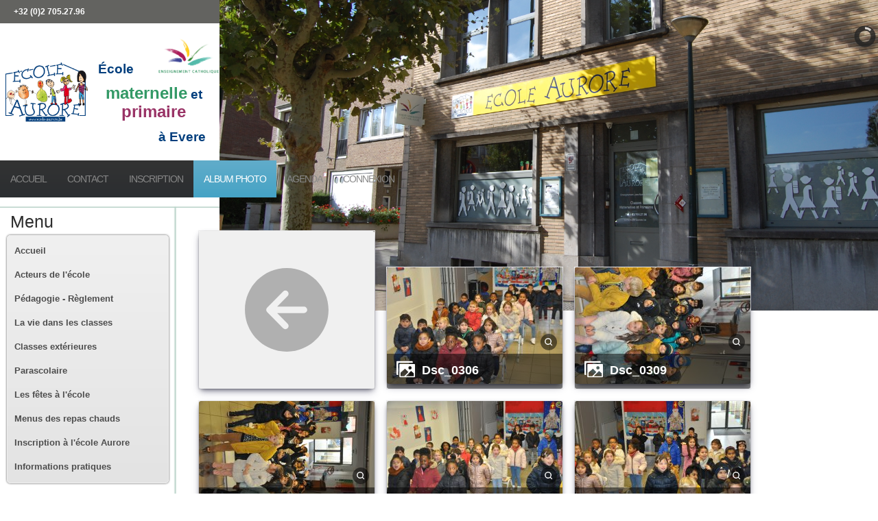

--- FILE ---
content_type: text/html; charset=utf-8
request_url: https://ecole-aurore.be/index.php/album-photo/album-photo-2022-2023/68-saint-nicolas-chez-les-primaires
body_size: 13710
content:

<!DOCTYPE html>
<html lang="fr-fr" dir="ltr" >
<head>
	<meta charset="utf-8">
	<meta name="description" content="École Aurore à Evere : maternelle et primaire à pédagogie bienveillante. Une école ouverte sur le monde, humaine et dynamique. Infos pratiques, projets éducatifs, horaires et inscriptions disponibles en ligne.">
	<meta name="generator" content="Joomla! - Open Source Content Management">
	<title>Album photo 2022-2023 - Saint Nicolas chez les primaires - École Aurore | Evere | Maternelle &amp; Primaire</title>
	<link href="/templates/ecoleaurorev2/favicon.ico" rel="icon" type="image/vnd.microsoft.icon">
<link href="/media/com_phocagallery/css/main/phocagallery.css?7234dc" rel="stylesheet">
	<link href="/media/com_phocagallery/css/main/rating.css?7234dc" rel="stylesheet">
	<link href="/media/com_phocagallery/css/main/theme_simple.css?7234dc" rel="stylesheet">
	<link href="/media/com_phocagallery/css/custom/default.css?7234dc" rel="stylesheet">
	<link href="/media/vendor/joomla-custom-elements/css/joomla-alert.min.css?0.4.1" rel="stylesheet">
	<link href="/media/com_phocagallery/js/tabs/tabs.css?7234dc" rel="stylesheet">
	<link href="/plugins/system/jce/css/content.css?badb4208be409b1335b815dde676300e" rel="stylesheet">
	<link href="/modules/mod_slideshowck/themes/default/css/camera.css" rel="stylesheet">
	<style>
#accordeonck125 { padding:0;margin:0;padding-top: 5px;padding-right: 5px;padding-bottom: 5px;padding-left: 5px;background: #F0F0F0;background-color: #F0F0F0;background: -moz-linear-gradient(top,  #F0F0F0 0%, #E3E3E3 100%);background: -webkit-gradient(linear, left top, left bottom, color-stop(0%,#F0F0F0), color-stop(100%,#E3E3E3)); background: -webkit-linear-gradient(top,  #F0F0F0 0%,#E3E3E3 100%);background: -o-linear-gradient(top,  #F0F0F0 0%,#E3E3E3 100%);background: -ms-linear-gradient(top,  #F0F0F0 0%,#E3E3E3 100%);background: linear-gradient(top,  #F0F0F0 0%,#E3E3E3 100%); -moz-border-radius: 5px 5px 5px 5px;-webkit-border-radius: 5px 5px 5px 5px;border-radius: 5px 5px 5px 5px;-moz-box-shadow: 0px 0px 3px 0px #444444;-webkit-box-shadow: 0px 0px 3px 0px #444444;box-shadow: 0px 0px 3px 0px #444444;border-top: #EFEFEF 1px solid ;border-right: #EFEFEF 1px solid ;border-bottom: #EFEFEF 1px solid ;border-left: #EFEFEF 1px solid ; } 
#accordeonck125 li.accordeonck { list-style: none;overflow: hidden; }
#accordeonck125 ul[class^="content"] { margin:0;padding:0; }
#accordeonck125 li.accordeonck > span { position: relative; display: block; }
#accordeonck125 li.accordeonck.parent > span { padding-right: 20px;}
#accordeonck125 li.parent > span span.toggler_icon { position: absolute; cursor: pointer; display: block; height: 100%; z-index: 10;right:0; background: url(/modules/mod_accordeonmenuck/assets/plus.png) center center no-repeat !important;width: 20px;}
#accordeonck125 li.parent.open > span span.toggler_icon { right:0; background: url(/modules/mod_accordeonmenuck/assets/minus.png) center center no-repeat !important;}
#accordeonck125 li.accordeonck.level2 > span { padding-right: 0px;}
#accordeonck125 li.level3 li.accordeonck > span { padding-right: 0px;}
#accordeonck125 a.accordeonck { display: block;text-decoration: none; color: #636363;font-size: 12px;}
#accordeonck125 a.accordeonck:hover { text-decoration: none; color: #000000;}
#accordeonck125 li.parent > span a { display: block;outline: none; }
#accordeonck125 li.parent.open > span a {  }
#accordeonck125 a.accordeonck > .badge { margin: 0 0 0 5px; }
#accordeonck125 li.level1 > span {  } 
#accordeonck125 li.level1 > span a { padding-top: 5px;padding-right: 5px;padding-bottom: 5px;padding-left: 5px;color: #636363;font-size: 12px; } 
#accordeonck125 li.level1 > span span.accordeonckdesc { font-size: 10px; } 
#accordeonck125 li.level1:hover > span {  } 
#accordeonck125 li.level1:hover > span a { color: #000000; } 
#accordeonck125 li.level1.active > span {  } 
#accordeonck125 li.level1.active > span a { color: #000000; } 
#accordeonck125 li.level2 > span {  } 
#accordeonck125 li.level2 > span a { padding-top: 5px;padding-bottom: 5px;padding-left: 15px;color: #636363; } 
#accordeonck125 li.level2:hover > span {  } 
#accordeonck125 li.level2:hover > span a { color: #000000; } 
#accordeonck125 li.level2.active > span {  } 
#accordeonck125 li.level2.active > span a { color: #000000; } 
#accordeonck125 li.level2 li.accordeonck > span {  } 
#accordeonck125 li.level2 li.accordeonck > span a { padding-top: 5px;padding-bottom: 5px;padding-left: 25px;color: #636363; } 
#accordeonck125 li.level2 li.accordeonck:hover > span {  } 
#accordeonck125 li.level2 li.accordeonck:hover > span a { color: #000000; } 
#accordeonck125 li.level2 li.accordeonck.active > span {  } 
#accordeonck125 li.level2 li.accordeonck.active > span a { color: #000000; } #accordeonck125 ul[class^="content"] {
	display: none;
}</style>
	<style>#camera_wrap_116 .camera_pag_ul li img, #camera_wrap_116 .camera_thumbs_cont ul li > img {height:75px;}
@media screen and (max-width: 480px) {
		#camera_wrap_116 .camera_caption {
			font-size: 0.6em !important;
		}
}</style>
<script src="/media/vendor/jquery/js/jquery.min.js?3.7.1"></script>
	<script src="/media/legacy/js/jquery-noconflict.min.js?504da4"></script>
	<script src="/media/mod_menu/js/menu.min.js?7234dc" type="module"></script>
	<script type="application/json" class="joomla-script-options new">{"phLangPG":{"COM_PHOCAGALLERY_MAX_LIMIT_CHARS_REACHED":"Vous avez atteint la limite maximum du nombre de caractères autorisés","COM_PHOCAGALLERY_ENTER_TITLE":"Merci de saisir le titre","COM_PHOCAGALLERY_ENTER_COMMENT":"Merci de saisir un commentaire"},"joomla.jtext":{"ERROR":"Erreur","MESSAGE":"Message","NOTICE":"Annonce","WARNING":"Avertissement","JCLOSE":"Fermer","JOK":"OK","JOPEN":"Ouvrir"},"system.paths":{"root":"","rootFull":"https:\/\/ecole-aurore.be\/","base":"","baseFull":"https:\/\/ecole-aurore.be\/"},"csrf.token":"2d1b96c1dc9cb124c7cb84bfd9809998"}</script>
	<script src="/media/system/js/core.min.js?a3d8f8"></script>
	<script src="/media/vendor/bootstrap/js/modal.min.js?5.3.8" type="module"></script>
	<script src="/media/system/js/messages.min.js?9a4811" type="module"></script>
	<script src="/media/com_phocagallery/js/main.js?7234dc"></script>
	<script src="/media/com_phocagallery/js/tabs/tabs.js?7234dc"></script>
	<script src="/media/com_accordeonmenuck/assets/accordeonmenuck.js"></script>
	<script src="/media/com_accordeonmenuck/assets/jquery.easing.1.3.js"></script>
	<script src="/media/com_slideshowck/assets/jquery.easing.1.3.js"></script>
	<script src="/media/com_slideshowck/assets/camera.min.js?ver=2.3.13"></script>
	<script>jQuery(document).ready(function(jQuery){new Accordeonmenuck('#accordeonck125', {fadetransition : false,eventtype : 'click',transition : 'linear',menuID : 'accordeonck125',defaultopenedid : '',activeeffect : '',showcounter : '',showactive : '1',closeothers : '1',duree : 500});}); </script>
	<script>
		jQuery(document).ready(function(){
			new Slideshowck('#camera_wrap_116', {
				height: '10%',
				minHeight: '200',
				pauseOnClick: false,
				hover: 1,
				fx: 'random',
				loader: 'pie',
				pagination: 0,
				thumbnails: 0,
				thumbheight: 75,
				thumbwidth: 100,
				time: 7000,
				transPeriod: 1500,
				alignment: 'center',
				autoAdvance: 1,
				mobileAutoAdvance: 1,
				portrait: 0,
				barDirection: 'leftToRight',
				imagePath: '/media/com_slideshowck/images/',
				lightbox: 'mediaboxck',
				fullpage: 0,
				mobileimageresolution: '0',
				navigationHover: true,
				mobileNavHover: true,
				navigation: true,
				playPause: true,
				barPosition: 'bottom',
				responsiveCaption: 0,
				keyboardNavigation: 0,
				titleInThumbs: 0,
				container: ''
		});
}); 
</script>

		<meta name="viewport" content="width=device-width, initial-scale=1.0" />
						<link rel="stylesheet" href="/templates/ecoleaurorev2/css/template.css?ver=474496" type="text/css" />
	<link rel="stylesheet" href="/templates/ecoleaurorev2/css/dark.css?ver=474496" type="text/css" />
	<link rel="stylesheet" href="/templates/ecoleaurorev2/css/mobile.css?ver=474496" type="text/css" />

 
	<link rel="stylesheet" href="/templates/ecoleaurorev2/css/custom.css?ver=474496" type="text/css" />
</head>
<body class="com_phocagallery -body view-category no-layout no-task  itemid-159 pageid-68 ltr ">
<div id="wrapper1" class="tck-wrapper">
	<div class="tck-container inner ">

		<div id="UPPhone" >
		<div class="inner " data-position="upphone">
			<div class="upphone  tck-module">
		<div class="tck-module-text">
		
<div id="mod-custom109" class="mod-custom custom">
    <p><strong>+32 (0)2 705.27.96</strong></p></div>
	</div>
</div>

		</div>
	</div>
	
	</div>
</div>
<div id="wrapper" class="tck-wrapper">
	<div class="tck-container inner ">

	<section id="bannerrow"  class="tck-row">
		<div class="inner">
			<div class="flexiblecolumn valign-center" id="bannercolumn1">
				<div id="LogoEcoleAuroreEvere" class="tck-logo-center tck-logo">
					<div class="inner">
													<img class="tck-logo-img" src="/templates/ecoleaurorev2/images/AuroreLogo Transparent V2.png" width="100%" alt="" />
																	</div>
				</div>
			</div>
			<div class="flexiblecolumn valign-center" id="bannercolumn2">
								<div id="bannermodule" >
					<div class="inner " data-position="logotxt">
									<div class="logotxt  tck-module">
		<div class="tck-module-text">
		
<div id="mod-custom111" class="mod-custom custom">
    <p>&nbsp;<img src="/images/Site%20Web/Design/logo-segec.png" alt="logo segec" width="90" height="53" style="float: right;" /></p>
<header>
<p class="qrShPb kno-ecr-pt PZPZlf q8U8x PPT5v hNKfZe" style="text-align: left;" data-dtype="d3ifr" data-local-attribute="d3bn" data-attrid="title" data-ved="2ahUKEwjd9rPT77b5AhWFOuwKHeOADQMQ3B0oAXoECAIQAg"><span style="font-size: 14pt; color: #000080; font-family: comic sans ms, sans-serif;"><strong>&nbsp;&nbsp;</strong></span><span style="font-size: 14pt; color: #000080;"><strong><span style="color: #013e7d;"> École</span><br /></strong></span></p>
<p class="qrShPb kno-ecr-pt PZPZlf q8U8x PPT5v hNKfZe" style="text-align: center;" data-dtype="d3ifr" data-local-attribute="d3bn" data-attrid="title" data-ved="2ahUKEwjd9rPT77b5AhWFOuwKHeOADQMQ3B0oAXoECAIQAg"><span style="font-size: 14pt; color: #000080;"><strong><span style="color: #339966; font-size: 18pt;">maternelle</span> <span style="color: #013e7d;">et</span> <span style="color: #993366; font-size: 18pt;">primaire</span></strong></span></p>
<p style="text-align: right;"><span style="font-size: 14pt; color: #000080;"><strong><span style="color: #013e7d;">à Evere</span>&nbsp;&nbsp;&nbsp;&nbsp; </strong></span><span style="color: #800080;"><br /></span></p>
</header></div>
	</div>
</div>

					</div>
				</div>
							</div>
			<div class="flexiblecolumn " id="bannercolumn3">
								<div id="slideshow1" >
					<div class="inner " data-position="position-0">
									<div class="position-0  tck-module">
		<div class="tck-module-text">
		<div class="slideshowck  camera_wrap camera_amber_skin" id="camera_wrap_116" style="width:100%;">
			<div data-alt="" data-thumb="/images/Site%20Web/Slides/dsc_0123.jpg" data-src="/images/Site%20Web/Slides/dsc_0123.jpg" >
								</div>
		<div data-alt="" data-thumb="/images/Site%20Web/Slides/Ecole%20Aurore.jpg" data-src="/images/Site%20Web/Slides/Ecole%20Aurore.jpg" >
								</div>
		<div data-alt="" data-thumb="/images/Site%20Web/Slides/DSC_0051.jpg" data-src="/images/Site%20Web/Slides/DSC_0051.jpg" >
								</div>
		<div data-alt="" data-thumb="/images/Site%20Web/Slides/DSC_0125.jpg" data-src="/images/Site%20Web/Slides/DSC_0125.jpg" >
								</div>
</div>
<div style="clear:both;"></div>
	</div>
</div>

					</div>
				</div>
							</div>
		</div>
	</section>

		<nav id="nav">
		<div class="inner " data-position="menuprincipal">
			<div class="menuprincipal  tck-module">
		<div class="tck-module-text">
		<ul class="mod-menu mod-list nav ">
<li class="nav-item item-143 default"><a href="/index.php" >Accueil</a></li><li class="nav-item item-144"><a href="/index.php/contact" >Contact</a></li><li class="nav-item item-184"><a href="/index.php/inscription" >Inscription</a></li><li class="nav-item item-158 active divider deeper parent"><span class="mod-menu__separator separator ">Album photo</span>
<ul class="mod-menu__sub list-unstyled small"><li class="nav-item item-511"><a href="/index.php/album-photo/album-photo-2024-2026" >Album photo 2025-2026</a></li><li class="nav-item item-415"><a href="/index.php/album-photo/album-photo-2024-2025" >Album photo 2024-2025</a></li><li class="nav-item item-362"><a href="/index.php/album-photo/album-photo-2022-2024" >Album photo 2023-2024</a></li><li class="nav-item item-159 current active"><a href="/index.php/album-photo/album-photo-2022-2023" aria-current="location">Album photo 2022-2023</a></li></ul></li><li class="nav-item item-161"><a href="/index.php/agenda" >Agenda</a></li><li class="nav-item item-142"><a href="/index.php/connexion" >Connexion</a></li></ul>
	</div>
</div>

		</div>
	</nav>
	
	

	<div id="maincontent" role="main" class="maincontent noright">
		<div class="inner clearfix">
						<aside id="left" class="column column1">
								<div class="inner clearfix " data-position="centregaucheup">
					<div class="centregaucheup  tck-module">
			<h3 class=" tck-module-title">Menu</h3>		<div class="tck-module-text">
		<div class="accordeonck ">
<ul class="menu" id="accordeonck125">
<li id="item-119" class="accordeonck item119 first level1 " data-level="1" ><span class="accordeonck_outer "><a class="accordeonck " href="/index.php" >Accueil<span class="accordeonckdesc"></span></a></span></li><li id="item-193" class="accordeonck item193 parent parent level1 " data-level="1" ><span class="accordeonck_outer toggler toggler_1"><span class="toggler_icon"></span><a class="separator accordeonck "  href="javascript:void(0);">Acteurs de l'école<span class="accordeonckdesc"></span></a></span><ul class="content_1 accordeonck" style="display:none;"><li id="item-194" class="accordeonck item194 first level2 " data-level="2" ><span class="accordeonck_outer "><a class="accordeonck " href="/index.php/acteurs-de-lecole/pouvoir-organisateur" >Pouvoir Organisateur<span class="accordeonckdesc"></span></a></span></li><li id="item-195" class="accordeonck item195 level2 " data-level="2" ><span class="accordeonck_outer "><a class="accordeonck " href="/index.php/acteurs-de-lecole/enseignants" >Enseignants<span class="accordeonckdesc"></span></a></span></li><li id="item-196" class="accordeonck item196 level2 " data-level="2" ><span class="accordeonck_outer "><a class="accordeonck " href="/index.php/acteurs-de-lecole/equipe-atl-atelier-du-temps-libre" >Equipe ATL (Atelier du Temps Libre)<span class="accordeonckdesc"></span></a></span></li><li id="item-197" class="accordeonck item197 level2 " data-level="2" ><span class="accordeonck_outer "><a class="accordeonck " href="/index.php/acteurs-de-lecole/p-m-s" >P.M.S.<span class="accordeonckdesc"></span></a></span></li><li id="item-198" class="accordeonck item198 level2 " data-level="2" ><span class="accordeonck_outer "><a class="accordeonck " href="/index.php/acteurs-de-lecole/logopedes" >Logopèdes<span class="accordeonckdesc"></span></a></span></li><li id="item-199" class="accordeonck item199 level2 " data-level="2" ><span class="accordeonck_outer "><a class="accordeonck " href="/index.php/acteurs-de-lecole/conseil-des-eleves" >Conseil des élèves<span class="accordeonckdesc"></span></a></span></li><li id="item-200" class="accordeonck item200 level2 " data-level="2" ><span class="accordeonck_outer "><a class="accordeonck " href="/index.php/acteurs-de-lecole/ap-association-des-parents" >AP (Association des Parents)<span class="accordeonckdesc"></span></a></span></li><li id="item-201" class="accordeonck item201 level2 " data-level="2" ><span class="accordeonck_outer "><a class="accordeonck " href="/index.php/acteurs-de-lecole/copa-conseil-de-participation" >COPA (Conseil de Participation)<span class="accordeonckdesc"></span></a></span></li><li id="item-202" class="accordeonck item202 level2 " data-level="2" ><span class="accordeonck_outer "><a class="accordeonck " href="/index.php/acteurs-de-lecole/cellule-mobilite" >Cellule Mobilité<span class="accordeonckdesc"></span></a></span></li><li id="item-203" class="accordeonck item203 last level2 " data-level="2" ><span class="accordeonck_outer "><a class="accordeonck " href="/index.php/acteurs-de-lecole/comite-des-fetes" >Comité des fêtes<span class="accordeonckdesc"></span></a></span></li></ul></li><li id="item-185" class="accordeonck item185 parent parent level1 " data-level="1" ><span class="accordeonck_outer toggler toggler_1"><span class="toggler_icon"></span><a class="separator accordeonck "  href="javascript:void(0);">Pédagogie - Règlement<span class="accordeonckdesc"></span></a></span><ul class="content_1 accordeonck" style="display:none;"><li id="item-186" class="accordeonck item186 first level2 " data-level="2" ><span class="accordeonck_outer "><a class="accordeonck " href="/index.php/pedagogie-reglement/projet-educatif-du-po" >Projet éducatif du PO<span class="accordeonckdesc"></span></a></span></li><li id="item-187" class="accordeonck item187 level2 " data-level="2" ><span class="accordeonck_outer "><a class="accordeonck " href="/index.php/pedagogie-reglement/projet-pedagogique-du-po" >Projet pédagogique du PO<span class="accordeonckdesc"></span></a></span></li><li id="item-188" class="accordeonck item188 level2 " data-level="2" ><span class="accordeonck_outer "><a class="accordeonck " href="/index.php/pedagogie-reglement/projet-detablissement-de-lequipe" >Projet d'établissement de l'équipe<span class="accordeonckdesc"></span></a></span></li><li id="item-189" class="accordeonck item189 level2 " data-level="2" ><span class="accordeonck_outer "><a class="accordeonck " href="/index.php/pedagogie-reglement/reglement-des-etudes" >Règlement des études<span class="accordeonckdesc"></span></a></span></li><li id="item-190" class="accordeonck item190 level2 " data-level="2" ><span class="accordeonck_outer "><a class="accordeonck " href="/index.php/pedagogie-reglement/reglement-dordre-interieur" >Règlement d'ordre intérieur<span class="accordeonckdesc"></span></a></span></li><li id="item-191" class="accordeonck item191 level2 " data-level="2" ><span class="accordeonck_outer "><a class="accordeonck " href="/index.php/pedagogie-reglement/projet-de-laccueil-du-temps-libre" >Projet de l'accueil du temps libre<span class="accordeonckdesc"></span></a></span></li><li id="item-192" class="accordeonck item192 last level2 " data-level="2" ><span class="accordeonck_outer "><a class="accordeonck " href="/index.php/pedagogie-reglement/protection-des-donnees" >Protection des données<span class="accordeonckdesc"></span></a></span></li></ul></li><li id="item-204" class="accordeonck item204 parent parent level1 " data-level="1" ><span class="accordeonck_outer toggler toggler_1"><span class="toggler_icon"></span><a class="separator accordeonck "  href="javascript:void(0);">La vie dans les classes<span class="accordeonckdesc"></span></a></span><ul class="content_1 accordeonck" style="display:none;"><li id="item-248" class="accordeonck item248 first level2 " data-level="2" ><span class="accordeonck_outer "><a class="accordeonck " href="/index.php/la-vie-dans-les-classes/cycle-2-5-5-5" >Cycle 2,5, 5-5<span class="accordeonckdesc"></span></a></span></li><li id="item-249" class="accordeonck item249 level2 " data-level="2" ><span class="accordeonck_outer "><a class="accordeonck " href="/index.php/la-vie-dans-les-classes/cycle-5-8" >Cycle 5-8<span class="accordeonckdesc"></span></a></span></li><li id="item-250" class="accordeonck item250 level2 " data-level="2" ><span class="accordeonck_outer "><a class="accordeonck " href="/index.php/la-vie-dans-les-classes/cycle-8-10" >Cycle 8-10<span class="accordeonckdesc"></span></a></span></li><li id="item-251" class="accordeonck item251 level2 " data-level="2" ><span class="accordeonck_outer "><a class="accordeonck " href="/index.php/la-vie-dans-les-classes/cycle-10-12" >Cycle 10-12<span class="accordeonckdesc"></span></a></span></li><li id="item-252" class="accordeonck item252 level2 " data-level="2" ><span class="accordeonck_outer "><a class="accordeonck " href="/index.php/la-vie-dans-les-classes/activites-communes" >Activités communes<span class="accordeonckdesc"></span></a></span></li><li id="item-253" class="accordeonck item253 level2 " data-level="2" ><span class="accordeonck_outer "><a class="accordeonck " href="/index.php/la-vie-dans-les-classes/ecolobio" >Ecolobio<span class="accordeonckdesc"></span></a></span></li><li id="item-459" class="accordeonck item459 last level2 " data-level="2" ><span class="accordeonck_outer "><a class="accordeonck " href="/index.php/la-vie-dans-les-classes/enseignement-numerique" >Enseignement numérique<span class="accordeonckdesc"></span></a></span></li></ul></li><li id="item-205" class="accordeonck item205 parent parent level1 " data-level="1" ><span class="accordeonck_outer toggler toggler_1"><span class="toggler_icon"></span><a class="separator accordeonck "  href="javascript:void(0);">Classes extérieures<span class="accordeonckdesc"></span></a></span><ul class="content_1 accordeonck" style="display:none;"><li id="item-230" class="accordeonck item230 first level2 " data-level="2" ><span class="accordeonck_outer "><a class="accordeonck " href="/index.php/classes-exterieures/classes-exterieures-une-experience-unique" >Une expérience unique !<span class="accordeonckdesc"></span></a></span></li><li id="item-231" class="accordeonck item231 level2 " data-level="2" ><span class="accordeonck_outer "><a class="accordeonck " href="/index.php/classes-exterieures/classe-de-mer-p1-et-p2" >Classes de mer (P1 et P2)<span class="accordeonckdesc"></span></a></span></li><li id="item-232" class="accordeonck item232 level2 " data-level="2" ><span class="accordeonck_outer "><a class="accordeonck " href="/index.php/classes-exterieures/classes-de-ferme-p3" >Classes de ferme (P3)<span class="accordeonckdesc"></span></a></span></li><li id="item-233" class="accordeonck item233 last level2 " data-level="2" ><span class="accordeonck_outer "><a class="accordeonck " href="/index.php/classes-exterieures/classes-de-neige-p5-et-p6" >Classes de neige (P5 et P6)<span class="accordeonckdesc"></span></a></span></li></ul></li><li id="item-206" class="accordeonck item206 parent parent level1 " data-level="1" ><span class="accordeonck_outer toggler toggler_1"><span class="toggler_icon"></span><a class="separator accordeonck "  href="javascript:void(0);">Parascolaire<span class="accordeonckdesc"></span></a></span><ul class="content_1 accordeonck" style="display:none;"><li id="item-234" class="accordeonck item234 first level2 " data-level="2" ><span class="accordeonck_outer "><a class="accordeonck " href="/index.php/parascolaire/graines-de-champions" >Graines de Champions (Etude)<span class="accordeonckdesc"></span></a></span></li><li id="item-236" class="accordeonck item236 level2 " data-level="2" ><span class="accordeonck_outer "><a class="accordeonck " href="/index.php/parascolaire/graine-de-sport" >Graine de sport<span class="accordeonckdesc"></span></a></span></li><li id="item-237" class="accordeonck item237 level2 " data-level="2" ><span class="accordeonck_outer "><a class="accordeonck " href="/index.php/parascolaire/artysports-stages" >Artysports (stages)<span class="accordeonckdesc"></span></a></span></li><li id="item-238" class="accordeonck item238 level2 " data-level="2" ><span class="accordeonck_outer "><a class="accordeonck " href="/index.php/parascolaire/creathea" >Créathéa<span class="accordeonckdesc"></span></a></span></li><li id="item-239" class="accordeonck item239 level2 " data-level="2" ><span class="accordeonck_outer "><a class="accordeonck " href="/index.php/parascolaire/entrela" >Entrela<span class="accordeonckdesc"></span></a></span></li><li id="item-240" class="accordeonck item240 level2 " data-level="2" ><span class="accordeonck_outer "><a class="accordeonck " href="/index.php/parascolaire/marmottons" >Marmottons<span class="accordeonckdesc"></span></a></span></li><li id="item-241" class="accordeonck item241 last level2 " data-level="2" ><span class="accordeonck_outer "><a class="accordeonck " href="/index.php/parascolaire/academie-de-musique" >Académie de musique<span class="accordeonckdesc"></span></a></span></li></ul></li><li id="item-207" class="accordeonck item207 parent parent level1 " data-level="1" ><span class="accordeonck_outer toggler toggler_1"><span class="toggler_icon"></span><a class="separator accordeonck "  href="javascript:void(0);">Les fêtes à l'école<span class="accordeonckdesc"></span></a></span><ul class="content_1 accordeonck" style="display:none;"><li id="item-242" class="accordeonck item242 first level2 " data-level="2" ><span class="accordeonck_outer "><a class="accordeonck " href="/index.php/les-fetes-a-lecole/envie-de-vous-investir-comite-des-fetes" >Envie de vous investir? (comité des fêtes)<span class="accordeonckdesc"></span></a></span></li><li id="item-243" class="accordeonck item243 level2 " data-level="2" ><span class="accordeonck_outer "><a class="accordeonck " href="/index.php/les-fetes-a-lecole/brocante" >Brocante<span class="accordeonckdesc"></span></a></span></li><li id="item-244" class="accordeonck item244 level2 " data-level="2" ><span class="accordeonck_outer "><a class="accordeonck " href="/index.php/les-fetes-a-lecole/souper-dautomne" >Souper d'automne<span class="accordeonckdesc"></span></a></span></li><li id="item-245" class="accordeonck item245 level2 " data-level="2" ><span class="accordeonck_outer "><a class="accordeonck " href="/index.php/les-fetes-a-lecole/spectacles" >Spectacles<span class="accordeonckdesc"></span></a></span></li><li id="item-246" class="accordeonck item246 level2 " data-level="2" ><span class="accordeonck_outer "><a class="accordeonck " href="/index.php/les-fetes-a-lecole/fancy-fair" >Fancy-fair<span class="accordeonckdesc"></span></a></span></li><li id="item-247" class="accordeonck item247 last level2 " data-level="2" ><span class="accordeonck_outer "><a class="accordeonck " href="/index.php/les-fetes-a-lecole/les-plaisirs-de-noel" >Les plaisirs de Noël<span class="accordeonckdesc"></span></a></span></li></ul></li><li id="item-222" class="accordeonck item222 level1 " data-level="1" ><span class="accordeonck_outer "><a class="accordeonck " href="/index.php/menus-des-repas-chauds" >Menus des repas chauds<span class="accordeonckdesc"></span></a></span></li><li id="item-223" class="accordeonck item223 level1 " data-level="1" ><span class="accordeonck_outer "><a class="accordeonck " href="/index.php/inscription-a-lecole-aurore" >Inscription à l'école Aurore<span class="accordeonckdesc"></span></a></span></li><li id="item-224" class="accordeonck item224 parent parent level1 " data-level="1" ><span class="accordeonck_outer toggler toggler_1"><span class="toggler_icon"></span><a class="separator accordeonck "  href="javascript:void(0);">Informations pratiques<span class="accordeonckdesc"></span></a></span><ul class="content_1 accordeonck" style="display:none;"><li id="item-225" class="accordeonck item225 first level2 " data-level="2" ><span class="accordeonck_outer "><a class="accordeonck " href="/index.php/informations-pratiques/contact" >Contact<span class="accordeonckdesc"></span></a></span></li><li id="item-226" class="accordeonck item226 level2 " data-level="2" ><span class="accordeonck_outer "><a class="accordeonck " href="/index.php/informations-pratiques/plan-dacces" >Plan d'accès<span class="accordeonckdesc"></span></a></span></li><li id="item-227" class="accordeonck item227 level2 " data-level="2" ><span class="accordeonck_outer "><a class="accordeonck " href="/index.php/informations-pratiques/garderie" >Garderie<span class="accordeonckdesc"></span></a></span></li><li id="item-228" class="accordeonck item228 level2 " data-level="2" ><span class="accordeonck_outer "><a class="accordeonck " href="/index.php/informations-pratiques/listes-des-fournitures-scolaires" >Listes des fournitures scolaires<span class="accordeonckdesc"></span></a></span></li><li id="item-229" class="accordeonck item229 last level2 " data-level="2" ><span class="accordeonck_outer "><a class="accordeonck " href="/index.php/informations-pratiques/pedibus" >Pédibus<span class="accordeonckdesc"></span></a></span></li></ul></li></ul></div>
	</div>
</div>

				</div>
											</aside>
						<div id="main" class="column main row-fluid">
				<div class="inner clearfix">
							<main id="center" class="column center ">
								<div class="inner">
											<div id="system-message-container" aria-live="polite"></div>

											<svg aria-hidden="true" class="ph-sr-only" version="1.1" xmlns="http://www.w3.org/2000/svg" xmlns:xlink="http://www.w3.org/1999/xlink">
    <defs>
        <symbol id="ph-si-feed" viewBox="0 0 512 512">
            <path d="M108.56 342.78a60.34 60.34 0 1060.56 60.44 60.63 60.63 0 00-60.56-60.44z" />
            <path d="M48 186.67v86.55c52 0 101.94 15.39 138.67 52.11s52 86.56 52 138.67h86.66c0-151.56-125.66-277.33-277.33-277.33z" />
            <path d="M48 48v86.56c185.25 0 329.22 144.08 329.22 329.44H464C464 234.66 277.67 48 48 48z" />
        </symbol>
        <symbol id="ph-si-category" viewBox="0 0 512 512">
            <path d="M72 64c-30.928 0-56 25.072-56 56v272c0 30.928 25.072 56 56 56h368c30.928 0 56-25.072 56-56V152c0-30.928-25.072-56-56-56H220.11a23.885 23.885 0 01-13.31-4L179 73.41A55.768 55.768 0 00147.89 64H72z" />
        </symbol>
        

        <symbol id="ph-si-back" viewBox="0 0 512 512">
            <path d="M48 256c0 114.87 93.13 208 208 208s208-93.13 208-208S370.87 48 256 48 48 141.13 48 256zm212.65-91.36a16 16 0 01.09 22.63L208.42 240H342a16 16 0 010 32H208.42l52.32 52.73A16 16 0 11238 347.27l-79.39-80a16 16 0 010-22.54l79.39-80a16 16 0 0122.65-.09z" />
        </symbol>

        <symbol id="ph-si-prev" viewBox="0 0 512 512">
            <path d="M48 256c0 114.87 93.13 208 208 208s208-93.13 208-208S370.87 48 256 48 48 141.13 48 256zm212.65-91.36a16 16 0 01.09 22.63L208.42 240H342a16 16 0 010 32H208.42l52.32 52.73A16 16 0 11238 347.27l-79.39-80a16 16 0 010-22.54l79.39-80a16 16 0 0122.65-.09z" />
        </symbol>

        <symbol id="ph-si-next" viewBox="0 0 512 512">
        <path d="M464 256c0-114.87-93.13-208-208-208S48 141.13 48 256s93.13 208 208 208 208-93.13 208-208zm-212.65 91.36a16 16 0 01-.09-22.63L303.58 272H170a16 16 0 010-32h133.58l-52.32-52.73A16 16 0 11274 164.73l79.39 80a16 16 0 010 22.54l-79.39 80a16 16 0 01-22.65.09z"/>
        </symbol>



        

        <symbol id="ph-si-image" viewBox="0 0 512 512">
            <ellipse cx="373.14" cy="219.33" rx="46.29" ry="46" fill="none" />
            <path d="M80 132v328a20 20 0 0020 20h392a20 20 0 0020-20V132a20 20 0 00-20-20H100a20 20 0 00-20 20zm293.14 41.33a46 46 0 11-46.28 46 46.19 46.19 0 0146.28-46zm-261.41 276v-95.48l122.76-110.2L328.27 337l-113 112.33zm368.27 0H259l144.58-144L480 370.59z" />
            <path d="M20 32A20 20 0 000 52v344a20 20 0 0020 20h28V100a20 20 0 0120-20h380V52a20 20 0 00-20-20z" />
        </symbol>

        <symbol id="ph-si-lock" viewBox="0 0 512 512">
            <path d="M368 192h-16v-80a96 96 0 10-192 0v80h-16a64.07 64.07 0 00-64 64v176a64.07 64.07 0 0064 64h224a64.07 64.07 0 0064-64V256a64.07 64.07 0 00-64-64zm-48 0H192v-80a64 64 0 11128 0z" />
        </symbol>

        <symbol id="ph-si-download" viewBox="0 0 512 512">
            <path d="M376 160H272v153.37l52.69-52.68a16 16 0 0122.62 22.62l-80 80a16 16 0 01-22.62 0l-80-80a16 16 0 0122.62-22.62L240 313.37V160H136a56.06 56.06 0 00-56 56v208a56.06 56.06 0 0056 56h240a56.06 56.06 0 0056-56V216a56.06 56.06 0 00-56-56zM272 48a16 16 0 00-32 0v112h32z" />
        </symbol>

        <symbol id="ph-si-view" viewBox="0 0 512 512">
            <path d="M456.69 421.39L362.6 327.3a173.81 173.81 0 0034.84-104.58C397.44 126.38 319.06 48 222.72 48S48 126.38 48 222.72s78.38 174.72 174.72 174.72A173.81 173.81 0 00327.3 362.6l94.09 94.09a25 25 0 0035.3-35.3zM97.92 222.72a124.8 124.8 0 11124.8 124.8 124.95 124.95 0 01-124.8-124.8z" />
        </symbol>

        <symbol id="ph-si-earth" viewBox="0 0 512 512">
            <path d="M414.39 97.74A224 224 0 1097.61 414.52 224 224 0 10414.39 97.74zM64 256.13a191.63 191.63 0 016.7-50.31c7.34 15.8 18 29.45 25.25 45.66 9.37 20.84 34.53 15.06 45.64 33.32 9.86 16.21-.67 36.71 6.71 53.67 5.36 12.31 18 15 26.72 24 8.91 9.08 8.72 21.52 10.08 33.36a305.36 305.36 0 007.45 41.27c0 .1 0 .21.08.31C117.8 411.13 64 339.8 64 256.13zm192 192a193.12 193.12 0 01-32-2.68c.11-2.71.16-5.24.43-7 2.43-15.9 10.39-31.45 21.13-43.35 10.61-11.74 25.15-19.68 34.11-33 8.78-13 11.41-30.5 7.79-45.69-5.33-22.44-35.82-29.93-52.26-42.1-9.45-7-17.86-17.82-30.27-18.7-5.72-.4-10.51.83-16.18-.63-5.2-1.35-9.28-4.15-14.82-3.42-10.35 1.36-16.88 12.42-28 10.92-10.55-1.41-21.42-13.76-23.82-23.81-3.08-12.92 7.14-17.11 18.09-18.26 4.57-.48 9.7-1 14.09.68 5.78 2.14 8.51 7.8 13.7 10.66 9.73 5.34 11.7-3.19 10.21-11.83-2.23-12.94-4.83-18.21 6.71-27.12 8-6.14 14.84-10.58 13.56-21.61-.76-6.48-4.31-9.41-1-15.86 2.51-4.91 9.4-9.34 13.89-12.27 11.59-7.56 49.65-7 34.1-28.16-4.57-6.21-13-17.31-21-18.83-10-1.89-14.44 9.27-21.41 14.19-7.2 5.09-21.22 10.87-28.43 3-9.7-10.59 6.43-14.06 10-21.46 1.65-3.45 0-8.24-2.78-12.75q5.41-2.28 11-4.23a15.6 15.6 0 008 3c6.69.44 13-3.18 18.84 1.38 6.48 5 11.15 11.32 19.75 12.88 8.32 1.51 17.13-3.34 19.19-11.86 1.25-5.18 0-10.65-1.2-16a190.83 190.83 0 01105 32.21c-2-.76-4.39-.67-7.34.7-6.07 2.82-14.67 10-15.38 17.12-.81 8.08 11.11 9.22 16.77 9.22 8.5 0 17.11-3.8 14.37-13.62-1.19-4.26-2.81-8.69-5.42-11.37a193.27 193.27 0 0118 14.14c-.09.09-.18.17-.27.27-5.76 6-12.45 10.75-16.39 18.05-2.78 5.14-5.91 7.58-11.54 8.91-3.1.73-6.64 1-9.24 3.08-7.24 5.7-3.12 19.4 3.74 23.51 8.67 5.19 21.53 2.75 28.07-4.66 5.11-5.8 8.12-15.87 17.31-15.86a15.4 15.4 0 0110.82 4.41c3.8 3.94 3.05 7.62 3.86 12.54 1.43 8.74 9.14 4 13.83-.41a192.12 192.12 0 019.24 18.77c-5.16 7.43-9.26 15.53-21.67 6.87-7.43-5.19-12-12.72-21.33-15.06-8.15-2-16.5.08-24.55 1.47-9.15 1.59-20 2.29-26.94 9.22-6.71 6.68-10.26 15.62-17.4 22.33-13.81 13-19.64 27.19-10.7 45.57 8.6 17.67 26.59 27.26 46 26 19.07-1.27 38.88-12.33 38.33 15.38-.2 9.81 1.85 16.6 4.86 25.71 2.79 8.4 2.6 16.54 3.24 25.21a158 158 0 004.74 30.07A191.75 191.75 0 01256 448.13z" />
        </symbol>

        <symbol id="ph-si-camera" viewBox="0 0 512 512">
            <path d="M432 144h-59c-3 0-6.72-1.94-9.62-5l-25.94-40.94a15.52 15.52 0 00-1.37-1.85C327.11 85.76 315 80 302 80h-92c-13 0-25.11 5.76-34.07 16.21a15.52 15.52 0 00-1.37 1.85l-25.94 41c-2.22 2.42-5.34 5-8.62 5v-8a16 16 0 00-16-16h-24a16 16 0 00-16 16v8h-4a48.05 48.05 0 00-48 48V384a48.05 48.05 0 0048 48h352a48.05 48.05 0 0048-48V192a48.05 48.05 0 00-48-48zM256 368a96 96 0 1196-96 96.11 96.11 0 01-96 96z" />
        </symbol>

        <symbol id="ph-si-comment" viewBox="0 0 512 512">
            <path d="M144 464a16 16 0 01-16-16v-64h-24a72.08 72.08 0 01-72-72V120a72.08 72.08 0 0172-72h304a72.08 72.08 0 0172 72v192a72.08 72.08 0 01-72 72H245.74l-91.49 76.29A16.05 16.05 0 01144 464z" />
        </symbol>

        <symbol id="ph-si-ext-link" viewBox="0 0 512 512">
            <path d="M200.66 352H144a96 96 0 010-192h55.41m113.18 0H368a96 96 0 010 192h-56.66m-142.27-96h175.86" fill="none" stroke="currentColor" stroke-linecap="round" stroke-linejoin="round" stroke-width="48" />
        </symbol>

        <symbol id="ph-si-up" viewBox="0 0 512 512">
            <path d="M256 48C141.13 48 48 141.13 48 256s93.13 208 208 208 208-93.13 208-208S370.87 48 256 48zm91.36 212.65a16 16 0 01-22.63.09L272 208.42V342a16 16 0 01-32 0V208.42l-52.73 52.32A16 16 0 11164.73 238l80-79.39a16 16 0 0122.54 0l80 79.39a16 16 0 01.09 22.65z" />
        </symbol>

        <symbol id="ph-si-upload" viewBox="0 0 512 512">
            <path d="M255.803 64a45.006 45.006 0 00-31.623 13.178L122.926 178.432a45.002 45.002 0 000 63.642 45.002 45.002 0 0063.64 0l24.432-24.431v110.74A45.002 45.002 0 00256 373.385a45.002 45.002 0 0045.002-45.002v-110.74l24.432 24.431a45.002 45.002 0 0063.64 0 45.002 45.002 0 000-63.642L287.82 77.178A45.006 45.006 0 00255.803 64zM36 330.984c-11.08 0-20 8.92-20 20V428c0 11.08 8.92 20 20 20h440c11.08 0 20-8.92 20-20v-77.016c0-11.08-8.92-20-20-20H320.947A65 65 0 01256 393.383a65 65 0 01-64.947-62.399H36zm396.256 25.12h23.922c11.08 0 20 8.92 20 20v26.777c0 11.08-8.92 20-20 20h-23.922c-11.08 0-20-8.92-20-20v-26.777c0-11.08 8.92-20 20-20z" />
        </symbol>

        <symbol id="ph-si-upload-multiple" viewBox="0 0 512 512">
            <path d="M255.803 64a45.006 45.006 0 00-31.623 13.178L122.926 178.432a45.002 45.002 0 000 63.642 45.002 45.002 0 0063.64 0l24.432-24.431v110.74A45.002 45.002 0 00256 373.385a45.002 45.002 0 0045.002-45.002v-110.74l24.432 24.431a45.002 45.002 0 0063.64 0 45.002 45.002 0 000-63.642L287.82 77.178A45.006 45.006 0 00255.803 64zM36 330.984c-11.08 0-20 8.92-20 20V428c0 11.08 8.92 20 20 20h440c11.08 0 20-8.92 20-20v-77.016c0-11.08-8.92-20-20-20H320.947A65 65 0 01256 393.383a65 65 0 01-64.947-62.399H36zm312.256 25.12h23.92c11.08 0 20 8.92 20 20v26.777c0 11.08-8.92 20-20 20h-23.92c-11.08 0-20-8.92-20-20v-26.777c0-11.08 8.92-20 20-20zm84 0h23.922c11.08 0 20 8.92 20 20v26.777c0 11.08-8.92 20-20 20h-23.922c-11.08 0-20-8.92-20-20v-26.777c0-11.08 8.92-20 20-20z" />
        </symbol>

        <symbol id="ph-si-cart" viewBox="0 0 512 512">
            <circle cx="176" cy="416" r="32" />
            <circle cx="400" cy="416" r="32" />
            <path d="M456.8 120.78a23.92 23.92 0 00-18.56-8.78H133.89l-6.13-34.78A16 16 0 00112 64H48a16 16 0 000 32h50.58l45.66 258.78A16 16 0 00160 368h256a16 16 0 000-32H173.42l-5.64-32h241.66A24.07 24.07 0 00433 284.71l28.8-144a24 24 0 00-5-19.93z" />
        </symbol>

        <symbol id="ph-si-trash" viewBox="0 0 512 512">
        <path d="M296 64h-80a7.91 7.91 0 00-8 8v24h96V72a7.91 7.91 0 00-8-8z" fill="none"/><path d="M432 96h-96V72a40 40 0 00-40-40h-80a40 40 0 00-40 40v24H80a16 16 0 000 32h17l19 304.92c1.42 26.85 22 47.08 48 47.08h184c26.13 0 46.3-19.78 48-47l19-305h17a16 16 0 000-32zM192.57 416H192a16 16 0 01-16-15.43l-8-224a16 16 0 1132-1.14l8 224A16 16 0 01192.57 416zM272 400a16 16 0 01-32 0V176a16 16 0 0132 0zm32-304h-96V72a7.91 7.91 0 018-8h80a7.91 7.91 0 018 8zm32 304.57A16 16 0 01320 416h-.58A16 16 0 01304 399.43l8-224a16 16 0 1132 1.14z"/>
        </symbol>

        <symbol id="ph-si-enabled" viewBox="0 0 512 512">
        <path d="M256 48C141.31 48 48 141.31 48 256s93.31 208 208 208 208-93.31 208-208S370.69 48 256 48zm108.25 138.29l-134.4 160a16 16 0 01-12 5.71h-.27a16 16 0 01-11.89-5.3l-57.6-64a16 16 0 1123.78-21.4l45.29 50.32 122.59-145.91a16 16 0 0124.5 20.58z"/>
        </symbol>

        <symbol id="ph-si-disabled" viewBox="0 0 512 512">
        <path d="M256 48C141.31 48 48 141.31 48 256s93.31 208 208 208 208-93.31 208-208S370.69 48 256 48zm80 224H176a16 16 0 010-32h160a16 16 0 010 32z"/>
        </symbol>

        <symbol id="ph-si-star" viewBox="0 0 512 512">
        <path d="M394 480a16 16 0 01-9.39-3L256 383.76 127.39 477a16 16 0 01-24.55-18.08L153 310.35 23 221.2a16 16 0 019-29.2h160.38l48.4-148.95a16 16 0 0130.44 0l48.4 149H480a16 16 0 019.05 29.2L359 310.35l50.13 148.53A16 16 0 01394 480z"/>
        </symbol>

        <symbol id="ph-si-user" viewBox="0 0 512 512">
        <path d="M332.64 64.58C313.18 43.57 286 32 256 32c-30.16 0-57.43 11.5-76.8 32.38-19.58 21.11-29.12 49.8-26.88 80.78C156.76 206.28 203.27 256 256 256s99.16-49.71 103.67-110.82c2.27-30.7-7.33-59.33-27.03-80.6zM432 480H80a31 31 0 01-24.2-11.13c-6.5-7.77-9.12-18.38-7.18-29.11C57.06 392.94 83.4 353.61 124.8 326c36.78-24.51 83.37-38 131.2-38s94.42 13.5 131.2 38c41.4 27.6 67.74 66.93 76.18 113.75 1.94 10.73-.68 21.34-7.18 29.11A31 31 0 01432 480z"/>
        </symbol>

        <symbol id="ph-si-stats" viewBox="0 0 512 512">
        <path d="M104 496H72a24 24 0 01-24-24V328a24 24 0 0124-24h32a24 24 0 0124 24v144a24 24 0 01-24 24zm224 0h-32a24 24 0 01-24-24V232a24 24 0 0124-24h32a24 24 0 0124 24v240a24 24 0 01-24 24zm112 0h-32a24 24 0 01-24-24V120a24 24 0 0124-24h32a24 24 0 0124 24v352a24 24 0 01-24 24zm-224 0h-32a24 24 0 01-24-24V40a24 24 0 0124-24h32a24 24 0 0124 24v432a24 24 0 01-24 24z"/>
        </symbol>

        <symbol id="ph-si-ytb" viewBox="0 0 512 512">
        <path d="M508.64 148.79c0-45-33.1-81.2-74-81.2C379.24 65 322.74 64 265 64h-18c-57.6 0-114.2 1-169.6 3.6C36.6 67.6 3.5 104 3.5 149 1 184.59-.06 220.19 0 255.79q-.15 53.4 3.4 106.9c0 45 33.1 81.5 73.9 81.5 58.2 2.7 117.9 3.9 178.6 3.8q91.2.3 178.6-3.8c40.9 0 74-36.5 74-81.5 2.4-35.7 3.5-71.3 3.4-107q.34-53.4-3.26-106.9zM207 353.89v-196.5l145 98.2z"/>
        </symbol>

        <symbol id="ph-si-search" viewBox="0 0 512 512">
        <path d="M456.69 421.39L362.6 327.3a173.81 173.81 0 0034.84-104.58C397.44 126.38 319.06 48 222.72 48S48 126.38 48 222.72s78.38 174.72 174.72 174.72A173.81 173.81 0 00327.3 362.6l94.09 94.09a25 25 0 0035.3-35.3zM97.92 222.72a124.8 124.8 0 11124.8 124.8 124.95 124.95 0 01-124.8-124.8z"/>
        </symbol>

        <symbol id="ph-si-save" viewBox="0 0 512 512">
        <path d="M465.94 119.76l-73.7-73.7A47.68 47.68 0 00358.3 32H96a64 64 0 00-64 64v320a64 64 0 0064 64h320a64 64 0 0064-64V153.7a47.68 47.68 0 00-14.06-33.94zM120 112h176a8 8 0 018 8v48a8 8 0 01-8 8H120a8 8 0 01-8-8v-48a8 8 0 018-8zm139.75 319.91a80 80 0 1176.16-76.16 80.06 80.06 0 01-76.16 76.16z"/><circle cx="256" cy="352" r="48"/>
        </symbol>

    </defs>
</svg><div id="phocagallery" class="pg-category-view pg-cv"><div id="phocagallery-categories-detail" class="pg-category-categories-top-box">
</div>
<div id="pg-msnr-container" class="pg-photoswipe pg-msnr-container pg-category-items-box" itemscope itemtype="http://schema.org/ImageGallery">
<div class="pg-item-box">
<a class="" href="/index.php/album-photo/album-photo-2022-2023"><div class="pg-item-box-image pg-svg-box" style="max-width:256px;aspect-ratio: 256/192"><svg alt="Retour" class="ph-si ph-si-back-medium pg-image c-Image c-Image--shaded" style="width:100%;height:100%" itemprop="thumbnail"><use xlink:href="#ph-si-back"></use></svg></div></a><div class="pg-item-box-info"><div class="ph-cb"></div></div></div><div class="pg-item-box">
<a class="pg-nopopup-button" href="/index.php/album-photo/album-photo-2022-2023/68-saint-nicolas-chez-les-primaires/1308-dsc-0306" data-img-title="dsc_0306" id="pgImg1308"  ><div class="pg-item-box-image"><img class="pg-image c-Image c-Image--shaded" itemprop="thumbnail" src="/images/phocagallery/secretariat-saint-nico-8d25/thumbs/phoca_thumb_m_dsc_0306.jpg" alt="dsc_0306"></div></a><div class="pg-item-box-info"><div class="pg-item-box-title image pg-display-name-1">
<svg class="ph-si ph-si-image"><use xlink:href="#ph-si-image"></use></svg>
 <a class="pg-nopopup-button" title="D&eacute;tail" data-img-title="dsc_0306" href="/index.php/album-photo/album-photo-2022-2023/68-saint-nicolas-chez-les-primaires/1308-dsc-0306" >dsc_0306</a></div>
<div class="pg-item-box-icons-box"> <a class="pg-nopopup-button" title="D&eacute;tail" data-img-title="dsc_0306" href="/index.php/album-photo/album-photo-2022-2023/68-saint-nicolas-chez-les-primaires/1308-dsc-0306" ><svg class="ph-si ph-si-view"><title>Détail</title><use xlink:href="#ph-si-view"></use></svg></a></div><div class="ph-cb"></div></div></div><div class="pg-item-box">
<a class="pg-nopopup-button" href="/index.php/album-photo/album-photo-2022-2023/68-saint-nicolas-chez-les-primaires/1309-dsc-0309" data-img-title="dsc_0309" id="pgImg1309"  ><div class="pg-item-box-image"><img class="pg-image c-Image c-Image--shaded" itemprop="thumbnail" src="/images/phocagallery/secretariat-saint-nico-8d25/thumbs/phoca_thumb_m_dsc_0309.jpg" alt="dsc_0309"></div></a><div class="pg-item-box-info"><div class="pg-item-box-title image pg-display-name-1">
<svg class="ph-si ph-si-image"><use xlink:href="#ph-si-image"></use></svg>
 <a class="pg-nopopup-button" title="D&eacute;tail" data-img-title="dsc_0309" href="/index.php/album-photo/album-photo-2022-2023/68-saint-nicolas-chez-les-primaires/1309-dsc-0309" >dsc_0309</a></div>
<div class="pg-item-box-icons-box"> <a class="pg-nopopup-button" title="D&eacute;tail" data-img-title="dsc_0309" href="/index.php/album-photo/album-photo-2022-2023/68-saint-nicolas-chez-les-primaires/1309-dsc-0309" ><svg class="ph-si ph-si-view"><title>Détail</title><use xlink:href="#ph-si-view"></use></svg></a></div><div class="ph-cb"></div></div></div><div class="pg-item-box">
<a class="pg-nopopup-button" href="/index.php/album-photo/album-photo-2022-2023/68-saint-nicolas-chez-les-primaires/1310-dsc-0311" data-img-title="dsc_0311" id="pgImg1310"  ><div class="pg-item-box-image"><img class="pg-image c-Image c-Image--shaded" itemprop="thumbnail" src="/images/phocagallery/secretariat-saint-nico-8d25/thumbs/phoca_thumb_m_dsc_0311.jpg" alt="dsc_0311"></div></a><div class="pg-item-box-info"><div class="pg-item-box-title image pg-display-name-1">
<svg class="ph-si ph-si-image"><use xlink:href="#ph-si-image"></use></svg>
 <a class="pg-nopopup-button" title="D&eacute;tail" data-img-title="dsc_0311" href="/index.php/album-photo/album-photo-2022-2023/68-saint-nicolas-chez-les-primaires/1310-dsc-0311" >dsc_0311</a></div>
<div class="pg-item-box-icons-box"> <a class="pg-nopopup-button" title="D&eacute;tail" data-img-title="dsc_0311" href="/index.php/album-photo/album-photo-2022-2023/68-saint-nicolas-chez-les-primaires/1310-dsc-0311" ><svg class="ph-si ph-si-view"><title>Détail</title><use xlink:href="#ph-si-view"></use></svg></a></div><div class="ph-cb"></div></div></div><div class="pg-item-box">
<a class="pg-nopopup-button" href="/index.php/album-photo/album-photo-2022-2023/68-saint-nicolas-chez-les-primaires/1311-dsc-0312" data-img-title="dsc_0312" id="pgImg1311"  ><div class="pg-item-box-image"><img class="pg-image c-Image c-Image--shaded" itemprop="thumbnail" src="/images/phocagallery/secretariat-saint-nico-8d25/thumbs/phoca_thumb_m_dsc_0312.jpg" alt="dsc_0312"></div></a><div class="pg-item-box-info"><div class="pg-item-box-title image pg-display-name-1">
<svg class="ph-si ph-si-image"><use xlink:href="#ph-si-image"></use></svg>
 <a class="pg-nopopup-button" title="D&eacute;tail" data-img-title="dsc_0312" href="/index.php/album-photo/album-photo-2022-2023/68-saint-nicolas-chez-les-primaires/1311-dsc-0312" >dsc_0312</a></div>
<div class="pg-item-box-icons-box"> <a class="pg-nopopup-button" title="D&eacute;tail" data-img-title="dsc_0312" href="/index.php/album-photo/album-photo-2022-2023/68-saint-nicolas-chez-les-primaires/1311-dsc-0312" ><svg class="ph-si ph-si-view"><title>Détail</title><use xlink:href="#ph-si-view"></use></svg></a></div><div class="ph-cb"></div></div></div><div class="pg-item-box">
<a class="pg-nopopup-button" href="/index.php/album-photo/album-photo-2022-2023/68-saint-nicolas-chez-les-primaires/1312-dsc-0313" data-img-title="dsc_0313" id="pgImg1312"  ><div class="pg-item-box-image"><img class="pg-image c-Image c-Image--shaded" itemprop="thumbnail" src="/images/phocagallery/secretariat-saint-nico-8d25/thumbs/phoca_thumb_m_dsc_0313.jpg" alt="dsc_0313"></div></a><div class="pg-item-box-info"><div class="pg-item-box-title image pg-display-name-1">
<svg class="ph-si ph-si-image"><use xlink:href="#ph-si-image"></use></svg>
 <a class="pg-nopopup-button" title="D&eacute;tail" data-img-title="dsc_0313" href="/index.php/album-photo/album-photo-2022-2023/68-saint-nicolas-chez-les-primaires/1312-dsc-0313" >dsc_0313</a></div>
<div class="pg-item-box-icons-box"> <a class="pg-nopopup-button" title="D&eacute;tail" data-img-title="dsc_0313" href="/index.php/album-photo/album-photo-2022-2023/68-saint-nicolas-chez-les-primaires/1312-dsc-0313" ><svg class="ph-si ph-si-view"><title>Détail</title><use xlink:href="#ph-si-view"></use></svg></a></div><div class="ph-cb"></div></div></div><div class="pg-item-box">
<a class="pg-nopopup-button" href="/index.php/album-photo/album-photo-2022-2023/68-saint-nicolas-chez-les-primaires/1313-dsc-0314" data-img-title="dsc_0314" id="pgImg1313"  ><div class="pg-item-box-image"><img class="pg-image c-Image c-Image--shaded" itemprop="thumbnail" src="/images/phocagallery/secretariat-saint-nico-8d25/thumbs/phoca_thumb_m_dsc_0314.jpg" alt="dsc_0314"></div></a><div class="pg-item-box-info"><div class="pg-item-box-title image pg-display-name-1">
<svg class="ph-si ph-si-image"><use xlink:href="#ph-si-image"></use></svg>
 <a class="pg-nopopup-button" title="D&eacute;tail" data-img-title="dsc_0314" href="/index.php/album-photo/album-photo-2022-2023/68-saint-nicolas-chez-les-primaires/1313-dsc-0314" >dsc_0314</a></div>
<div class="pg-item-box-icons-box"> <a class="pg-nopopup-button" title="D&eacute;tail" data-img-title="dsc_0314" href="/index.php/album-photo/album-photo-2022-2023/68-saint-nicolas-chez-les-primaires/1313-dsc-0314" ><svg class="ph-si ph-si-view"><title>Détail</title><use xlink:href="#ph-si-view"></use></svg></a></div><div class="ph-cb"></div></div></div><div class="pg-item-box">
<a class="pg-nopopup-button" href="/index.php/album-photo/album-photo-2022-2023/68-saint-nicolas-chez-les-primaires/1314-dsc-0315" data-img-title="dsc_0315" id="pgImg1314"  ><div class="pg-item-box-image"><img class="pg-image c-Image c-Image--shaded" itemprop="thumbnail" src="/images/phocagallery/secretariat-saint-nico-8d25/thumbs/phoca_thumb_m_dsc_0315.jpg" alt="dsc_0315"></div></a><div class="pg-item-box-info"><div class="pg-item-box-title image pg-display-name-1">
<svg class="ph-si ph-si-image"><use xlink:href="#ph-si-image"></use></svg>
 <a class="pg-nopopup-button" title="D&eacute;tail" data-img-title="dsc_0315" href="/index.php/album-photo/album-photo-2022-2023/68-saint-nicolas-chez-les-primaires/1314-dsc-0315" >dsc_0315</a></div>
<div class="pg-item-box-icons-box"> <a class="pg-nopopup-button" title="D&eacute;tail" data-img-title="dsc_0315" href="/index.php/album-photo/album-photo-2022-2023/68-saint-nicolas-chez-les-primaires/1314-dsc-0315" ><svg class="ph-si ph-si-view"><title>Détail</title><use xlink:href="#ph-si-view"></use></svg></a></div><div class="ph-cb"></div></div></div><div class="pg-item-box">
<a class="pg-nopopup-button" href="/index.php/album-photo/album-photo-2022-2023/68-saint-nicolas-chez-les-primaires/1315-dsc-0316" data-img-title="dsc_0316" id="pgImg1315"  ><div class="pg-item-box-image"><img class="pg-image c-Image c-Image--shaded" itemprop="thumbnail" src="/images/phocagallery/secretariat-saint-nico-8d25/thumbs/phoca_thumb_m_dsc_0316.jpg" alt="dsc_0316"></div></a><div class="pg-item-box-info"><div class="pg-item-box-title image pg-display-name-1">
<svg class="ph-si ph-si-image"><use xlink:href="#ph-si-image"></use></svg>
 <a class="pg-nopopup-button" title="D&eacute;tail" data-img-title="dsc_0316" href="/index.php/album-photo/album-photo-2022-2023/68-saint-nicolas-chez-les-primaires/1315-dsc-0316" >dsc_0316</a></div>
<div class="pg-item-box-icons-box"> <a class="pg-nopopup-button" title="D&eacute;tail" data-img-title="dsc_0316" href="/index.php/album-photo/album-photo-2022-2023/68-saint-nicolas-chez-les-primaires/1315-dsc-0316" ><svg class="ph-si ph-si-view"><title>Détail</title><use xlink:href="#ph-si-view"></use></svg></a></div><div class="ph-cb"></div></div></div><div class="pg-item-box">
<a class="pg-nopopup-button" href="/index.php/album-photo/album-photo-2022-2023/68-saint-nicolas-chez-les-primaires/1316-dsc-0320" data-img-title="dsc_0320" id="pgImg1316"  ><div class="pg-item-box-image"><img class="pg-image c-Image c-Image--shaded" itemprop="thumbnail" src="/images/phocagallery/secretariat-saint-nico-8d25/thumbs/phoca_thumb_m_dsc_0320.jpg" alt="dsc_0320"></div></a><div class="pg-item-box-info"><div class="pg-item-box-title image pg-display-name-1">
<svg class="ph-si ph-si-image"><use xlink:href="#ph-si-image"></use></svg>
 <a class="pg-nopopup-button" title="D&eacute;tail" data-img-title="dsc_0320" href="/index.php/album-photo/album-photo-2022-2023/68-saint-nicolas-chez-les-primaires/1316-dsc-0320" >dsc_0320</a></div>
<div class="pg-item-box-icons-box"> <a class="pg-nopopup-button" title="D&eacute;tail" data-img-title="dsc_0320" href="/index.php/album-photo/album-photo-2022-2023/68-saint-nicolas-chez-les-primaires/1316-dsc-0320" ><svg class="ph-si ph-si-view"><title>Détail</title><use xlink:href="#ph-si-view"></use></svg></a></div><div class="ph-cb"></div></div></div><div class="pg-item-box">
<a class="pg-nopopup-button" href="/index.php/album-photo/album-photo-2022-2023/68-saint-nicolas-chez-les-primaires/1317-dsc-0322" data-img-title="dsc_0322" id="pgImg1317"  ><div class="pg-item-box-image"><img class="pg-image c-Image c-Image--shaded" itemprop="thumbnail" src="/images/phocagallery/secretariat-saint-nico-8d25/thumbs/phoca_thumb_m_dsc_0322.jpg" alt="dsc_0322"></div></a><div class="pg-item-box-info"><div class="pg-item-box-title image pg-display-name-1">
<svg class="ph-si ph-si-image"><use xlink:href="#ph-si-image"></use></svg>
 <a class="pg-nopopup-button" title="D&eacute;tail" data-img-title="dsc_0322" href="/index.php/album-photo/album-photo-2022-2023/68-saint-nicolas-chez-les-primaires/1317-dsc-0322" >dsc_0322</a></div>
<div class="pg-item-box-icons-box"> <a class="pg-nopopup-button" title="D&eacute;tail" data-img-title="dsc_0322" href="/index.php/album-photo/album-photo-2022-2023/68-saint-nicolas-chez-les-primaires/1317-dsc-0322" ><svg class="ph-si ph-si-view"><title>Détail</title><use xlink:href="#ph-si-view"></use></svg></a></div><div class="ph-cb"></div></div></div><div class="pg-item-box">
<a class="pg-nopopup-button" href="/index.php/album-photo/album-photo-2022-2023/68-saint-nicolas-chez-les-primaires/1318-dsc-0323" data-img-title="dsc_0323" id="pgImg1318"  ><div class="pg-item-box-image"><img class="pg-image c-Image c-Image--shaded" itemprop="thumbnail" src="/images/phocagallery/secretariat-saint-nico-8d25/thumbs/phoca_thumb_m_dsc_0323.jpg" alt="dsc_0323"></div></a><div class="pg-item-box-info"><div class="pg-item-box-title image pg-display-name-1">
<svg class="ph-si ph-si-image"><use xlink:href="#ph-si-image"></use></svg>
 <a class="pg-nopopup-button" title="D&eacute;tail" data-img-title="dsc_0323" href="/index.php/album-photo/album-photo-2022-2023/68-saint-nicolas-chez-les-primaires/1318-dsc-0323" >dsc_0323</a></div>
<div class="pg-item-box-icons-box"> <a class="pg-nopopup-button" title="D&eacute;tail" data-img-title="dsc_0323" href="/index.php/album-photo/album-photo-2022-2023/68-saint-nicolas-chez-les-primaires/1318-dsc-0323" ><svg class="ph-si ph-si-view"><title>Détail</title><use xlink:href="#ph-si-view"></use></svg></a></div><div class="ph-cb"></div></div></div><div class="pg-item-box">
<a class="pg-nopopup-button" href="/index.php/album-photo/album-photo-2022-2023/68-saint-nicolas-chez-les-primaires/1319-dsc-0325" data-img-title="dsc_0325" id="pgImg1319"  ><div class="pg-item-box-image"><img class="pg-image c-Image c-Image--shaded" itemprop="thumbnail" src="/images/phocagallery/secretariat-saint-nico-8d25/thumbs/phoca_thumb_m_dsc_0325.jpg" alt="dsc_0325"></div></a><div class="pg-item-box-info"><div class="pg-item-box-title image pg-display-name-1">
<svg class="ph-si ph-si-image"><use xlink:href="#ph-si-image"></use></svg>
 <a class="pg-nopopup-button" title="D&eacute;tail" data-img-title="dsc_0325" href="/index.php/album-photo/album-photo-2022-2023/68-saint-nicolas-chez-les-primaires/1319-dsc-0325" >dsc_0325</a></div>
<div class="pg-item-box-icons-box"> <a class="pg-nopopup-button" title="D&eacute;tail" data-img-title="dsc_0325" href="/index.php/album-photo/album-photo-2022-2023/68-saint-nicolas-chez-les-primaires/1319-dsc-0325" ><svg class="ph-si ph-si-view"><title>Détail</title><use xlink:href="#ph-si-view"></use></svg></a></div><div class="ph-cb"></div></div></div><div class="pg-item-box">
<a class="pg-nopopup-button" href="/index.php/album-photo/album-photo-2022-2023/68-saint-nicolas-chez-les-primaires/1320-dsc-0326" data-img-title="dsc_0326" id="pgImg1320"  ><div class="pg-item-box-image"><img class="pg-image c-Image c-Image--shaded" itemprop="thumbnail" src="/images/phocagallery/secretariat-saint-nico-8d25/thumbs/phoca_thumb_m_dsc_0326.jpg" alt="dsc_0326"></div></a><div class="pg-item-box-info"><div class="pg-item-box-title image pg-display-name-1">
<svg class="ph-si ph-si-image"><use xlink:href="#ph-si-image"></use></svg>
 <a class="pg-nopopup-button" title="D&eacute;tail" data-img-title="dsc_0326" href="/index.php/album-photo/album-photo-2022-2023/68-saint-nicolas-chez-les-primaires/1320-dsc-0326" >dsc_0326</a></div>
<div class="pg-item-box-icons-box"> <a class="pg-nopopup-button" title="D&eacute;tail" data-img-title="dsc_0326" href="/index.php/album-photo/album-photo-2022-2023/68-saint-nicolas-chez-les-primaires/1320-dsc-0326" ><svg class="ph-si ph-si-view"><title>Détail</title><use xlink:href="#ph-si-view"></use></svg></a></div><div class="ph-cb"></div></div></div><div class="pg-item-box">
<a class="pg-nopopup-button" href="/index.php/album-photo/album-photo-2022-2023/68-saint-nicolas-chez-les-primaires/1321-dsc-0331" data-img-title="dsc_0331" id="pgImg1321"  ><div class="pg-item-box-image"><img class="pg-image c-Image c-Image--shaded" itemprop="thumbnail" src="/images/phocagallery/secretariat-saint-nico-8d25/thumbs/phoca_thumb_m_dsc_0331.jpg" alt="dsc_0331"></div></a><div class="pg-item-box-info"><div class="pg-item-box-title image pg-display-name-1">
<svg class="ph-si ph-si-image"><use xlink:href="#ph-si-image"></use></svg>
 <a class="pg-nopopup-button" title="D&eacute;tail" data-img-title="dsc_0331" href="/index.php/album-photo/album-photo-2022-2023/68-saint-nicolas-chez-les-primaires/1321-dsc-0331" >dsc_0331</a></div>
<div class="pg-item-box-icons-box"> <a class="pg-nopopup-button" title="D&eacute;tail" data-img-title="dsc_0331" href="/index.php/album-photo/album-photo-2022-2023/68-saint-nicolas-chez-les-primaires/1321-dsc-0331" ><svg class="ph-si ph-si-view"><title>Détail</title><use xlink:href="#ph-si-view"></use></svg></a></div><div class="ph-cb"></div></div></div><div class="pg-item-box">
<a class="pg-nopopup-button" href="/index.php/album-photo/album-photo-2022-2023/68-saint-nicolas-chez-les-primaires/1322-dsc-0332" data-img-title="dsc_0332" id="pgImg1322"  ><div class="pg-item-box-image"><img class="pg-image c-Image c-Image--shaded" itemprop="thumbnail" src="/images/phocagallery/secretariat-saint-nico-8d25/thumbs/phoca_thumb_m_dsc_0332.jpg" alt="dsc_0332"></div></a><div class="pg-item-box-info"><div class="pg-item-box-title image pg-display-name-1">
<svg class="ph-si ph-si-image"><use xlink:href="#ph-si-image"></use></svg>
 <a class="pg-nopopup-button" title="D&eacute;tail" data-img-title="dsc_0332" href="/index.php/album-photo/album-photo-2022-2023/68-saint-nicolas-chez-les-primaires/1322-dsc-0332" >dsc_0332</a></div>
<div class="pg-item-box-icons-box"> <a class="pg-nopopup-button" title="D&eacute;tail" data-img-title="dsc_0332" href="/index.php/album-photo/album-photo-2022-2023/68-saint-nicolas-chez-les-primaires/1322-dsc-0332" ><svg class="ph-si ph-si-view"><title>Détail</title><use xlink:href="#ph-si-view"></use></svg></a></div><div class="ph-cb"></div></div></div><div class="pg-item-box">
<a class="pg-nopopup-button" href="/index.php/album-photo/album-photo-2022-2023/68-saint-nicolas-chez-les-primaires/1323-dsc-0333" data-img-title="dsc_0333" id="pgImg1323"  ><div class="pg-item-box-image"><img class="pg-image c-Image c-Image--shaded" itemprop="thumbnail" src="/images/phocagallery/secretariat-saint-nico-8d25/thumbs/phoca_thumb_m_dsc_0333.jpg" alt="dsc_0333"></div></a><div class="pg-item-box-info"><div class="pg-item-box-title image pg-display-name-1">
<svg class="ph-si ph-si-image"><use xlink:href="#ph-si-image"></use></svg>
 <a class="pg-nopopup-button" title="D&eacute;tail" data-img-title="dsc_0333" href="/index.php/album-photo/album-photo-2022-2023/68-saint-nicolas-chez-les-primaires/1323-dsc-0333" >dsc_0333</a></div>
<div class="pg-item-box-icons-box"> <a class="pg-nopopup-button" title="D&eacute;tail" data-img-title="dsc_0333" href="/index.php/album-photo/album-photo-2022-2023/68-saint-nicolas-chez-les-primaires/1323-dsc-0333" ><svg class="ph-si ph-si-view"><title>Détail</title><use xlink:href="#ph-si-view"></use></svg></a></div><div class="ph-cb"></div></div></div><div class="pg-item-box">
<a class="pg-nopopup-button" href="/index.php/album-photo/album-photo-2022-2023/68-saint-nicolas-chez-les-primaires/1324-dsc-0334" data-img-title="dsc_0334" id="pgImg1324"  ><div class="pg-item-box-image"><img class="pg-image c-Image c-Image--shaded" itemprop="thumbnail" src="/images/phocagallery/secretariat-saint-nico-8d25/thumbs/phoca_thumb_m_dsc_0334.jpg" alt="dsc_0334"></div></a><div class="pg-item-box-info"><div class="pg-item-box-title image pg-display-name-1">
<svg class="ph-si ph-si-image"><use xlink:href="#ph-si-image"></use></svg>
 <a class="pg-nopopup-button" title="D&eacute;tail" data-img-title="dsc_0334" href="/index.php/album-photo/album-photo-2022-2023/68-saint-nicolas-chez-les-primaires/1324-dsc-0334" >dsc_0334</a></div>
<div class="pg-item-box-icons-box"> <a class="pg-nopopup-button" title="D&eacute;tail" data-img-title="dsc_0334" href="/index.php/album-photo/album-photo-2022-2023/68-saint-nicolas-chez-les-primaires/1324-dsc-0334" ><svg class="ph-si ph-si-view"><title>Détail</title><use xlink:href="#ph-si-view"></use></svg></a></div><div class="ph-cb"></div></div></div><div class="pg-item-box">
<a class="pg-nopopup-button" href="/index.php/album-photo/album-photo-2022-2023/68-saint-nicolas-chez-les-primaires/1325-dsc-0335" data-img-title="dsc_0335" id="pgImg1325"  ><div class="pg-item-box-image"><img class="pg-image c-Image c-Image--shaded" itemprop="thumbnail" src="/images/phocagallery/secretariat-saint-nico-8d25/thumbs/phoca_thumb_m_dsc_0335.jpg" alt="dsc_0335"></div></a><div class="pg-item-box-info"><div class="pg-item-box-title image pg-display-name-1">
<svg class="ph-si ph-si-image"><use xlink:href="#ph-si-image"></use></svg>
 <a class="pg-nopopup-button" title="D&eacute;tail" data-img-title="dsc_0335" href="/index.php/album-photo/album-photo-2022-2023/68-saint-nicolas-chez-les-primaires/1325-dsc-0335" >dsc_0335</a></div>
<div class="pg-item-box-icons-box"> <a class="pg-nopopup-button" title="D&eacute;tail" data-img-title="dsc_0335" href="/index.php/album-photo/album-photo-2022-2023/68-saint-nicolas-chez-les-primaires/1325-dsc-0335" ><svg class="ph-si ph-si-view"><title>Détail</title><use xlink:href="#ph-si-view"></use></svg></a></div><div class="ph-cb"></div></div></div><div class="pg-item-box">
<a class="pg-nopopup-button" href="/index.php/album-photo/album-photo-2022-2023/68-saint-nicolas-chez-les-primaires/1326-dsc-0336" data-img-title="dsc_0336" id="pgImg1326"  ><div class="pg-item-box-image"><img class="pg-image c-Image c-Image--shaded" itemprop="thumbnail" src="/images/phocagallery/secretariat-saint-nico-8d25/thumbs/phoca_thumb_m_dsc_0336.jpg" alt="dsc_0336"></div></a><div class="pg-item-box-info"><div class="pg-item-box-title image pg-display-name-1">
<svg class="ph-si ph-si-image"><use xlink:href="#ph-si-image"></use></svg>
 <a class="pg-nopopup-button" title="D&eacute;tail" data-img-title="dsc_0336" href="/index.php/album-photo/album-photo-2022-2023/68-saint-nicolas-chez-les-primaires/1326-dsc-0336" >dsc_0336</a></div>
<div class="pg-item-box-icons-box"> <a class="pg-nopopup-button" title="D&eacute;tail" data-img-title="dsc_0336" href="/index.php/album-photo/album-photo-2022-2023/68-saint-nicolas-chez-les-primaires/1326-dsc-0336" ><svg class="ph-si ph-si-view"><title>Détail</title><use xlink:href="#ph-si-view"></use></svg></a></div><div class="ph-cb"></div></div></div><div class="pg-item-box">
<a class="pg-nopopup-button" href="/index.php/album-photo/album-photo-2022-2023/68-saint-nicolas-chez-les-primaires/1327-dsc-0337" data-img-title="dsc_0337" id="pgImg1327"  ><div class="pg-item-box-image"><img class="pg-image c-Image c-Image--shaded" itemprop="thumbnail" src="/images/phocagallery/secretariat-saint-nico-8d25/thumbs/phoca_thumb_m_dsc_0337.jpg" alt="dsc_0337"></div></a><div class="pg-item-box-info"><div class="pg-item-box-title image pg-display-name-1">
<svg class="ph-si ph-si-image"><use xlink:href="#ph-si-image"></use></svg>
 <a class="pg-nopopup-button" title="D&eacute;tail" data-img-title="dsc_0337" href="/index.php/album-photo/album-photo-2022-2023/68-saint-nicolas-chez-les-primaires/1327-dsc-0337" >dsc_0337</a></div>
<div class="pg-item-box-icons-box"> <a class="pg-nopopup-button" title="D&eacute;tail" data-img-title="dsc_0337" href="/index.php/album-photo/album-photo-2022-2023/68-saint-nicolas-chez-les-primaires/1327-dsc-0337" ><svg class="ph-si ph-si-view"><title>Détail</title><use xlink:href="#ph-si-view"></use></svg></a></div><div class="ph-cb"></div></div></div></div><div class="modal fade" id="pgCategoryModal" tabindex="-1" aria-labelledby="pgCategoryModal" aria-hidden="true">
  <div class="modal-dialog modal-dialog-centered">
    <div class="modal-content">
      <div class="modal-header">
        <h5 class="modal-title" id="pgCategoryModalLabel">Titre</h5>
        <button type="button" class="btn-close" data-bs-dismiss="modal" aria-label="Fermer"></button>
      </div>
      <div class="modal-body">
        <iframe id="pgCategoryModalIframe" height="100%" frameborder="0" onload="pgFrameOnLoad()"></iframe>
      </div>
      <div class="modal-footer">
        <button type="button" class="btn btn-secondary" data-bs-dismiss="modal">Fermer</button>
      </div>
    </div>
  </div>
</div>
<form action="https://ecole-aurore.be/index.php/album-photo/album-photo-2022-2023/68-saint-nicolas-chez-les-primaires" method="post" name="adminForm">
<div class="pagination pagination-centered">Tri&nbsp;<select id="imgordering" name="imgordering" class="form-select" size="1" onchange="this.form.submit()">
	<option value="1" selected="selected">Nr. image croissant</option>
	<option value="2">Nr. image d&eacute;croissant</option>
	<option value="3">Titre croissant</option>
	<option value="4">Titre d&eacute;croissant</option>
	<option value="5">Date croissante</option>
	<option value="6">Date d&eacute;croissante</option>
	<option value="11">Nb &eacute;valuations croissant</option>
	<option value="12">Nb &eacute;valuations d&eacute;croissant</option>
	<option value="13">Evaluation croissante</option>
	<option value="14">Evaluation d&eacute;croissante</option>
	<option value="15">Hits croissants</option>
	<option value="16">Hits d&eacute;croissants</option>
</select>
Nb à afficher&nbsp;<select id="limit" name="limit" class="form-select" size="1" onchange="this.form.submit()">
	<option value="5">5</option>
	<option value="10">10</option>
	<option value="15">15</option>
	<option value="20" selected="selected">20</option>
	<option value="50">50</option>
	<option value="0">Tous</option>
</select>
<div class="counter pull-right">Page 1 sur 3</div><div class="pagination pagination-centered"><nav class="pagination pagination__wrapper" aria-label="Pagination">
	<ul class="tck-pagination pagination ms-0 mb-4">
			<li class="disabled page-item">
		<span class="page-link" aria-hidden="true"><span class="icon-angle-double-left" aria-hidden="true"></span></span>
	</li>
			<li class="disabled page-item">
		<span class="page-link" aria-hidden="true"><span class="icon-angle-left" aria-hidden="true"></span></span>
	</li>

							<li class="active page-item">
		<span aria-current="true" aria-label="Page 1" class="page-link">1</span>
	</li>
						<li class="page-item">
		<a aria-label="Aller à la page 2" href="/index.php/album-photo/album-photo-2022-2023/68-saint-nicolas-chez-les-primaires?start=20" class="page-link">
			2		</a>
	</li>
						<li class="page-item">
		<a aria-label="Aller à la page 3" href="/index.php/album-photo/album-photo-2022-2023/68-saint-nicolas-chez-les-primaires?start=40" class="page-link">
			3		</a>
	</li>
		
			<li class="page-item">
		<a aria-label="Aller à la page suivant" href="/index.php/album-photo/album-photo-2022-2023/68-saint-nicolas-chez-les-primaires?start=20" class="page-link">
			<span class="icon-angle-right" aria-hidden="true"></span>		</a>
	</li>
			<li class="page-item">
		<a aria-label="Aller à la page fin" href="/index.php/album-photo/album-photo-2022-2023/68-saint-nicolas-chez-les-primaires?start=40" class="page-link">
			<span class="icon-angle-double-right" aria-hidden="true"></span>		</a>
	</li>
	</ul>
</nav>
</div></div>
<input type="hidden" name="controller" value="category" /><input type="hidden" name="2d1b96c1dc9cb124c7cb84bfd9809998" value="1"></form><div class="ph-cb pg-cv-paginaton">&nbsp;</div><div class="phTabs" id="phTabsId697222dd8dc27"><ul class="phTabsUl">
<li class="phTabsLi"><a class="phTabsA phTabsHeader active" id="phTabId697222dd8dc27Itempgstatistics"><svg class="ph-si ph-si-tab ph-si-stats"><use xlink:href="#ph-si-stats"></use></svg>&nbsp;Statistiques</a></li>
</ul><div class="phTabsContainer active" id="phTabId697222dd8dc27ItempgstatisticsContainer"><div id="phocagallery-statistics"><h4>Catégorie</h4><table><tr><td>Nombre d'images publiées dans la catégorie: </td><td>43</td></tr><tr><td>Nombre d'images non publiées dans la catégorie: </td><td>0</td></tr><tr><td>Catégorie vue: </td><td>2960 x</td></tr></table><h4>Dernières images ajoutées dans cette catégorie</h4><div id="pg-msnr-container" class="pg-photoswipe pg-msnr-container pg-category-items-box" itemscope itemtype="http://schema.org/ImageGallery">
<div class="pg-item-box">
<a class="pg-nopopup-button" href="/index.php/album-photo/album-photo-2022-2023/68-saint-nicolas-chez-les-primaires/1350-dsc-0377" data-img-title="dsc_0377" id="pgImg1350"  ><div class="pg-item-box-image"><img class="pg-image c-Image c-Image--shaded" itemprop="thumbnail" src="/images/phocagallery/secretariat-saint-nico-8d25/thumbs/phoca_thumb_m_dsc_0377.jpg" alt="dsc_0377"></div></a><div class="pg-item-box-title image">
<svg class="ph-si ph-si-image"><use xlink:href="#ph-si-image"></use></svg>
dsc_0377<div class="pg-item-box-stats-value">06. 12. 2022 <small>x</small></div></div>
</div><div class="pg-item-box">
<a class="pg-nopopup-button" href="/index.php/album-photo/album-photo-2022-2023/68-saint-nicolas-chez-les-primaires/1349-dsc-0375" data-img-title="dsc_0375" id="pgImg1349"  ><div class="pg-item-box-image"><img class="pg-image c-Image c-Image--shaded" itemprop="thumbnail" src="/images/phocagallery/secretariat-saint-nico-8d25/thumbs/phoca_thumb_m_dsc_0375.jpg" alt="dsc_0375"></div></a><div class="pg-item-box-title image">
<svg class="ph-si ph-si-image"><use xlink:href="#ph-si-image"></use></svg>
dsc_0375<div class="pg-item-box-stats-value">06. 12. 2022 <small>x</small></div></div>
</div><div class="pg-item-box">
<a class="pg-nopopup-button" href="/index.php/album-photo/album-photo-2022-2023/68-saint-nicolas-chez-les-primaires/1348-dsc-0373" data-img-title="dsc_0373" id="pgImg1348"  ><div class="pg-item-box-image"><img class="pg-image c-Image c-Image--shaded" itemprop="thumbnail" src="/images/phocagallery/secretariat-saint-nico-8d25/thumbs/phoca_thumb_m_dsc_0373.jpg" alt="dsc_0373"></div></a><div class="pg-item-box-title image">
<svg class="ph-si ph-si-image"><use xlink:href="#ph-si-image"></use></svg>
dsc_0373<div class="pg-item-box-stats-value">06. 12. 2022 <small>x</small></div></div>
</div></div></div>
</div></div><div style="display:block;color:#ccc;text-align:right;">Powered by <a href="https://www.phoca.cz/phocagallery">Phoca Gallery</a></div></div>
								</div>
							</main>
							
				</div>
			</div>
			<div class="clr"></div>
		</div>
	</div>

	

		<section id="row1"  class="tck-row">
		<div class="inner">
			<div class="flexiblecolumn " id="row1column1">
								<div id="block4" >
					<div class="inner " data-position="gauchecopyright">
									<div class="gauchecopyright  tck-module">
		<div class="tck-module-text">
		
<div id="mod-custom138" class="mod-custom custom">
    <table style="margin-left: auto; margin-right: auto;">
<tbody>
<tr>
<td><img src="/images/Site%20Web/Logo%20Ecole%20Aurore/AuroreLogo%20Transparent%20V2.png" alt="AuroreLogo Transparent V2" width="150" height="116" style="display: block; margin-left: auto; margin-right: auto;" /></td>
<td>&nbsp;&nbsp; &nbsp;&nbsp;&nbsp;&nbsp;&nbsp;&nbsp;&nbsp;&nbsp;&nbsp;</td>
<td>
<p style="text-align: center;"><img src="/images/Site%20Web/Design/logo-segec.png" alt="logo segec" width="169" height="100" /></p>
</td>
<td>&nbsp;&nbsp;&nbsp;&nbsp;&nbsp;&nbsp;&nbsp;&nbsp;&nbsp;&nbsp;&nbsp;</td>
<td><img src="/images/Site%20Web/Design/1200px-Fédération_Wallonie-Bruxelles_logo_2011.png" alt="Fédération Wallonie Bruxelles logo" width="105" height="100" style="display: block; margin-left: auto; margin-right: auto;" /></td>
</tr>
</tbody>
</table>
<div id="ConnectiveDocSignExtentionInstalled" data-extension-version="1.0.4">&nbsp;</div></div>
	</div>
</div>

					</div>
				</div>
							</div>
			<div class="flexiblecolumn valign-center" id="row1column2">
								<div id="block1" >
					<div class="inner " data-position="copyright">
									<div class="copyright  tck-module">
		<div class="tck-module-text">
		<div class="mod-footer">
    <div class="footer1">Copyright © 2026 École Aurore | Evere | Maternelle & Primaire - Tous droits réservés</div>
    <div class="footer2"></div>
</div>
	</div>
</div>

					</div>
				</div>
							</div>
		</div>
	</section>
	

	
	</div>
</div>
<div id="wrapper4" class="tck-wrapper">
	<div class="tck-container inner ">

	</div>
</div>
<div id="wrapper3" class="tck-wrapper">
	<div class="tck-container inner ">

	</div>
</div>


</body>
</html>

--- FILE ---
content_type: text/css
request_url: https://ecole-aurore.be/media/com_phocagallery/js/tabs/tabs.css?7234dc
body_size: 274
content:
.phTabs {
   margin-top: 1em;
}
.phTabs ul.phTabsUl {
   font-size: 1em;
   box-sizing: content-box;
   padding: 0;
   padding-left: 0.7em;
}

.phTabs ul.phTabsUl li.phTabsLi {
   float: left;
   list-style: none;
   border-top: 1px solid #d0d0d0;
   border-left: 1px solid #d0d0d0;
   border-right: 1px solid #d0d0d0;
   margin-right: 5px;
   border-top-left-radius: 3px;
   border-top-right-radius: 3px;
   outline: none;
   margin-left: 0;
}

.phTabs ul.phTabsUl li.phTabsLi a.phTabsA {
   cursor: pointer;
   border-top-left-radius: 3px;
   border-top-right-radius: 3px;
   padding: 0.5em 0.75em;
   text-decoration: none;
   outline: none;
   display: block;
   color: #777;
   background: #f0f0f0;
}


.phTabs ul.phTabsUl li.phTabsLi a.phTabsA.active {
   
   background: #FFF;
   border-bottom: 1px solid #ffffff;
   margin-bottom: -1px;
}



.phTabs ul.phTabsUl li.phTabsLi a.phTabsA:hover {
   color: #129ED9;
   outline: none;
}

.phTabsContainer {
   clear: both;
   border: 1px solid #d0d0d0;
   border-radius: 3px;
   text-align: left;
   padding: 1em;
   background: #ffffff;
   box-shadow: 1px 2px 1px 0 rgba(0, 0, 0, .15);
}


--- FILE ---
content_type: application/javascript
request_url: https://ecole-aurore.be/media/com_phocagallery/js/tabs/tabs.js?7234dc
body_size: 184
content:
/*
 * jQuery Phoca Tabs
 * https://www.phoca.cz
 *
 * Copyright (C) 2020 Jan Pavelka www.phoca.cz
 *
 * Licensed under the MIT license
 */

jQuery(document).ready(function() {

    jQuery('.phTabsContainer').hide();
    jQuery('.phTabsContainer.active').show();

    jQuery('.phTabs ul li a').click(function(){



        var parentId    = jQuery(this).closest('.phTabs').attr('id');
        var id          = jQuery(this).attr('id');

        jQuery('#' + parentId + ' ul li a').removeClass('active');
        jQuery(this).addClass('active');
        jQuery('#' + parentId + ' .phTabsContainer').hide();
        jQuery('#' + parentId + ' .phTabsContainer').removeClass('active');
        jQuery('#' + id + 'Container').show();
        jQuery('#' + id + 'Container').addClass('active');

    });
});
